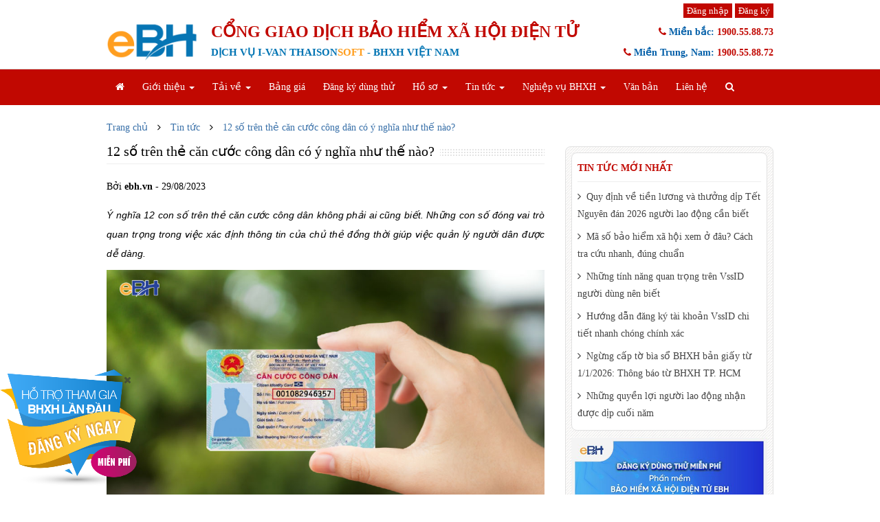

--- FILE ---
content_type: text/html; charset=utf-8
request_url: https://ebh.vn/tin-tuc/y-nghia-12-con-so-tren-the-can-cuoc-cong-dan-gan-chip
body_size: 15126
content:
<!DOCTYPE html>
<html lang="vi">
<head>
    <!-- Google Tag Manager -->
    <script>
        (function (w, d, s, l, i) {
            w[l] = w[l] || []; w[l].push({
                'gtm.start':
                new Date().getTime(), event: 'gtm.js'
            }); var f = d.getElementsByTagName(s)[0],
            j = d.createElement(s), dl = l != 'dataLayer' ? '&l=' + l : ''; j.async = true; j.src =
            'https://www.googletagmanager.com/gtm.js?id=' + i + dl; f.parentNode.insertBefore(j, f);
        })(window, document, 'script', 'dataLayer', 'GTM-THG7P8G');</script>
    <!-- End Google Tag Manager -->
    <meta charset="utf-8" />
    <meta name="viewport" content="width=device-width, initial-scale=1.0">
    <title>12 số trên thẻ căn cước công dân có ý nghĩa như thế nào?</title>
    <meta name="description" content="Trên mỗi thẻ căn cước công dân gắn chíp mới sẽ có 1 dãy số gồm 12 chữ số sử dụng để tra cứu thông tin và giúp quản lý thông tin chủ thẻ cccd mới." />
    <link href="/Content/css?v=t7v2AUAee7ZiYZLpgwQoCnpFOFQUD_fQNT_-wZiLgBE1" rel="stylesheet"/>

    <link href="/Content/Validator?v=iAW3mic4RW3sEtv9lBSjqmsRIEH7OXEcKfjYdw0NedQ1" rel="stylesheet"/>

    <link href="/Content/bootstrap-datetimepicker.min.css" rel="stylesheet" />
    <link rel="shortcut icon" type="image/x-icon" href="/Content/images/favicon(1).ico">
    <link href="/Content/font-awesome.css" rel="stylesheet" />
	<meta name="viewport" content="width=device-width, initial-scale=1.0">
    
    
    <meta property="og:url" content="/bao-hiem-that-nghiep/y-nghia-12-con-so-tren-the-can-cuoc-cong-dan-gan-chip?Length=56" />
    <meta property="og:title" content="12 số tr&#234;n thẻ căn cước c&#244;ng d&#226;n c&#243; &#253; nghĩa như thế n&#224;o?" />
    <meta property="og:description" />
    <meta property="og:image" content="https://ebh.vn/Content/images/Y-nghia-12-con-so-tren-the-can-cuoc-cong-dan-gan-chip7589.jpg" />

    
    <style type="text/css">
        a {
            text-decoration: none;
        }

            a:hover {
                text-decoration: underline;
                color: red;
            }
    </style>
</head>
<body>
    <noscript>
        <iframe src="https://www.googletagmanager.com/ns.html?id=GTM-THG7P8G"
                height="0" width="0" style="display:none;visibility:hidden"></iframe>
    </noscript>
    <header>
        <div class="header-top">
            <div class="container">
                <div class="cus-info">
<a class='btn btn-default btn-sm' href='/dang-nhap'>Đăng nhập</a> <a class='btn btn-default btn-sm' href='/dang-ky'>Đăng ký</a>
                </div>
            </div>
        </div>
        <div class="container">
            <div class="row">
                <div class="col-md-2 col-sm-3">
                    <div class="logo">
                        <a href="/"><img alt="Phần mềm kê khai bảo hiểm xã hội eBH" src="/Content/images/logo-ebh.png" /></a>
                    </div>
                </div>
                <div class="col-md-10 col-sm-5 top-banner">
                    <h1 class="color-red">CỔNG GIAO DỊCH BẢO HIỂM XÃ HỘI ĐIỆN TỬ</h1>
                    <h2 class="color-blue">Dịch vụ I-VAN THAISON<span class="soft">SOFT</span> - BHXH Việt Nam</h2>
                </div>
            </div>
            <div class="list">
                <div class="phone">
                    <i class="fa fa-phone red"></i> Miền bắc: <span class="red">1900.55.88.73</span> <br /> <i class="fa fa-phone red"></i> Miền Trung, Nam: <span class="red">1900.55.88.72</span>
                </div>
            </div>
        </div>
    </header>
    <div class="navbar bs-docs-nav" id="main-nav" role="banner">
        <div class="container">
            <div class="navbar-header">
                <button class="navbar-toggle" type="button" data-toggle="collapse" data-target=".bs-navbar-collapse">
                    <span class="sr-only">Toggle navigation</span>
                    <span class="icon-bar"></span>
                    <span class="icon-bar"></span>
                    <span class="icon-bar"></span>
                </button>
            </div>
            <nav class="collapse navbar-collapse bs-navbar-collapse" role="navigation">
                <ul class="nav navbar-nav">
                    <li>
                        <a href="/"><i class="fa fa-home"></i></a>
                    </li>
                    <li class="dropdown">
                        <a data-toggle="dropdown" class="dropdown-toggle" >Giới thiệu <b class="caret"></b></a>
                        <ul class="dropdown-menu">
                            <li><a href="/gioi-thieu">Giới thiệu</a></li>
                            <li><a href="/cong-ty-phat-trien-cong-nghe-thai-son">Công ty Thái Sơn</a></li>

                            <li><a href="/khach-hang-tieu-bieu">Khách hàng tiêu biểu</a></li>
                        </ul>
                    </li>
                    <li>

                        <a data-toggle="dropdown" class="dropdown-toggle" >Tải về <b class="caret"></b></a>
                        <ul class="dropdown-menu">
                            <li><a href="/tai-ve">Tải phần mềm</a></li>
                            <li><a href="/tai-lieu">Tài liệu</a></li>
                            <li><a href="/video">Video</a></li>
                            <li><a href="/cau-hoi-thuong-gap">Hỏi đáp</a></li>
                        </ul>
                    </li>
                    <li>
                        <a href="/bang-gia">Bảng giá</a>
                    </li>
                    <li>
                        <a href="/dang-ky-dung-thu">Đăng ký dùng thử</a>
                    </li>
                            <li class="dropdown">
                                <a data-toggle="dropdown" class="dropdown-toggle" >Hồ sơ <b class="caret"></b></a>
                                <ul class="dropdown-menu">
                                            <li><a href="/tra-cuu-ho-so">Tra cứu hồ hơ</a></li>
                                            <li><a href="/danh-sach-thong-bao">Thông báo từ cơ quan BHXH</a></li>

                                </ul>
                            </li>


                    <li class="dropdown">
                        <a data-toggle="dropdown" class="dropdown-toggle" >Tin tức <b class="caret"></b></a>
                        <ul class="dropdown-menu">
                            <li><a href="/tin-tuc">Tin tức & sự kiện</a></li>
                            <li><a href="/bao-hiem-xa-hoi-dien-tu">Tin tức BHXH điện tử</a></li>
                        </ul>
                    </li>
                    <li class="dropdown">
                        <a data-toggle="dropdown" class="dropdown-toggle">Nghiệp vụ BHXH <b class="caret"></b></a>
                        <ul class="dropdown-menu">
                            <li><a href="/nghiep-vu-tong-hop">Nghiệp vụ tổng hợp</a></li>
                            <li><a href="/bao-hiem-that-nghiep">Bảo hiểm thất nghiệp</a></li>
                            <li><a href="/bao-hiem-y-te">Bảo hiểm y tế</a></li>
                            <li><a href="/nghiep-vu-phan-mem">Nghiệp vụ phần mềm</a></li>
                        </ul>
                    </li>
                    <li><a href="/van-ban-phap-quy">Văn bản</a></li>
                    <li>
                        <a href="/lien-he">Liên hệ</a>
                    </li>
                    <li class="li-timkiem">
                        <a href="javascript:void(0);" id="btnShoSearch"><i class="fa fa-search"></i></a>
                        <div class="pnSearch">
                            <form action="/TimKiem">
                                <label for="timkiem" class="lb-timkiem"></label>
                                <input type="txtSearch" placeholder="Tìm kiếm" name="key" id="timkiem" />
                                <button type="submit" aria-hidden="true"></button>
                            </form>
                        </div>
                    </li>
                </ul>
            </nav>
        </div>
    </div>
    


<div class="content">
    <div class="container">
        <div class="row">
            <div class="col-md-12">
                <!-- Breadcrum -->
                <div class="content-beccrum">
                    <div class="row">
                        <div class="col-md-12">
                            <a class="breccrum-link" href="/">Trang chủ</a>
                            <i class="fa fa-angle-right" id="breadcrum-icon"></i> 
                            <a class="breccrum-link" href="/tin-tuc">Tin tức</a>
							<i class="fa fa-angle-right" id="breadcrum-icon"></i>
							<a class="breccrum-link" href="/tin-tuc/y-nghia-12-con-so-tren-the-can-cuoc-cong-dan-gan-chip">12 số tr&#234;n thẻ căn cước c&#244;ng d&#226;n c&#243; &#253; nghĩa như thế n&#224;o?</a>
                        </div>
                    </div>                   
                </div>

                <!-- Blog-->
                <div class="blog">
                    <div class="row">
                        <div class="col-md-12">
                            <div class="row">
                                <div class="col-md-8 col-sm-8">
                                    <div class="hero">
                                        <h1><span>12 số tr&#234;n thẻ căn cước c&#244;ng d&#226;n c&#243; &#253; nghĩa như thế n&#224;o?</span></h1>
                                    </div>
                                    <div class="row" style="vertical-align:central">                                     
                                        <div class="col-xs-12" style="height: 40px;">
                                            <span>Bởi <b>ebh.vn</b></span> 
                                                <span>- 29/08/2023</span>
                                        </div>                                     
                                    </div>

                                    <div class="text-justify"><p style="text-align:justify"><span style="font-family:arial,helvetica,sans-serif"><span style="font-size:14px"><em>&Yacute; nghĩa 12 con số tr&ecirc;n thẻ căn cước c&ocirc;ng d&acirc;n kh&ocirc;ng phải ai cũng biết. Những con số đ&oacute;ng vai tr&ograve; quan trọng trong việc x&aacute;c định th&ocirc;ng tin của chủ thẻ đồng thời gi&uacute;p việc quản l&yacute; người d&acirc;n được dễ d&agrave;ng.</em></span></span></p>

<p style="text-align:center"><img alt="Ý nghĩa 12 con số trên thẻ căn cước công dân gắn chip." src="/Content/Clients/ma-so-the-cccd-gan-chip-2.jpg" style="height:410px; width:650px" /></p>

<p style="text-align:center"><span style="font-family:arial,helvetica,sans-serif"><span style="font-size:14px"><em>&Yacute; nghĩa số căn cước c&ocirc;ng d&acirc;n&nbsp;mới tr&ecirc;n&nbsp;gắn chip điện tử</em></span></span></p>

<h2 style="text-align:justify"><span style="font-size:16px"><span style="font-family:arial,helvetica,sans-serif"><strong>1. Thẻ căn cước c&ocirc;ng d&acirc;n c&oacute; từ khi n&agrave;o?</strong></span></span></h2>

<p style="text-align:justify"><span style="font-family:arial,helvetica,sans-serif"><span style="font-size:14px">Trước năm 2016 người d&acirc;n Việt Nam sử dụng <strong><a href="https://vi.wikipedia.org/wiki/Ch%E1%BB%A9ng_minh_nh%C3%A2n_d%C3%A2n" rel="nofollow" target="_blank">chứng minh nh&acirc;n d&acirc;n</a></strong> (CMND), tuy nhi&ecirc;n từ năm 2016 ch&uacute;ng ta đ&atilde; bắt đầu thay thế CMND bằng thẻ căn cước c&ocirc;ng d&acirc;n (CCCD) m&atilde; vạch.</span></span></p>

<p style="text-align:justify"><span style="font-family:arial,helvetica,sans-serif"><span style="font-size:14px">Trong qu&aacute; tr&igrave;nh ph&aacute;t triển của khoa học c&ocirc;ng nghệ để đảm bảo cho việc quản l&yacute; d&acirc;n số được thuận lợi&nbsp;v&agrave; c&ugrave;ng với c&aacute;c ch&iacute;nh s&aacute;ch về việc đơn giản h&oacute;a thủ tục h&agrave;nh ch&iacute;nh của Ch&iacute;nh phủ, bắt đầu&nbsp;<a href="https://ebh.vn/tin-tuc/cap-the-can-cuoc-gan-chip">Từ 1/1/2021 ch&iacute;nh thức cấp thẻ căn cước gắn chip</a>&nbsp;để thay thế cho thẻ căn cước c&ocirc;ng d&acirc;n c&oacute;&nbsp;m&atilde; vạch&nbsp;tr&ecirc;n phạm vi to&agrave;n quốc. </span></span></p>

<p style="text-align:justify"><span style="font-family:arial,helvetica,sans-serif"><span style="font-size:14px">Theo đ&oacute;, thẻ CCCD gắn chip được cấp mới sẽ vẫn giữ nguy&ecirc;n d&atilde;y m&atilde; số định danh của c&ocirc;ng d&acirc;n. </span></span><span style="font-family:arial,helvetica,sans-serif"><span style="font-size:14px">Thẻ căn cước điện tử được gắn th&ecirc;m chip để c&oacute; thể t&iacute;ch hợp được nhiều th&ocirc;ng tin c&aacute; nh&acirc;n như thẻ BHYT, giấy ph&eacute;p l&aacute;i xe...</span></span></p>

<p style="text-align:justify"><span style="font-family:arial,helvetica,sans-serif"><span style="font-size:14px">Tr&ecirc;n mỗi thẻ CCCD sẽ c&oacute; 1 d&atilde;y số gồm 12 chữ số sử dụng để tra cứu th&ocirc;ng tin v&agrave; gi&uacute;p quản l&yacute; th&ocirc;ng tin chủ thẻ. 12 số tr&ecirc;n <strong><a href="https://ebh.vn/tin-tuc/5-dieu-ve-the-can-cuoc-cong-dan-gan-chip">thẻ CCCD gắn chip</a></strong> c&oacute; những &yacute; nghĩa đặc biệt m&agrave; kh&ocirc;ng phải ai cũng biết.</span></span></p>

<h2 style="text-align:justify"><span style="font-size:16px"><span style="font-family:arial,helvetica,sans-serif"><strong>2. &Yacute; nghĩa của 12 chữ&nbsp;số tr&ecirc;n thẻ căn cước c&ocirc;ng d&acirc;n</strong></span></span></h2>

<p style="text-align:justify"><span style="font-family:arial,helvetica,sans-serif"><span style="font-size:14px">Theo Điều 13 của Nghị định 137/2015/NĐ-CP, d&atilde;y số n&agrave;y gồm 12 số l&agrave; số thẻ CCCD hay ch&iacute;nh số định danh c&aacute; nh&acirc;n. 12 chữ số n&agrave;y l&agrave; c&aacute;c số tự nhi&ecirc;n ngẫu nhi&ecirc;n từ 0 - 9. D&atilde;y số n&agrave;y c&oacute; cấu tr&uacute;c gồm 06 số đầu l&agrave; m&atilde; thế kỷ sinh, m&atilde; giới t&iacute;nh, m&atilde; năm sinh của c&ocirc;ng d&acirc;n, m&atilde; tỉnh, th&agrave;nh phố trực thuộc trung ương hoặc m&atilde; quốc gia nơi c&ocirc;ng d&acirc;n đăng k&yacute; khai sinh v&agrave; 06 số l&agrave; khoảng số ngẫu nhi&ecirc;n.</span></span></p>

<p style="text-align:justify"><span style="font-family:arial,helvetica,sans-serif"><span style="font-size:14px">Theo quy định tại Điều 7, Th&ocirc;ng tư 07/2016/TT-BCA hướng dẫn về &yacute; nghĩa số cccd mới&nbsp;như sau:</span></span></p>

<p style="text-align:center"><img alt="12 con số trên thẻ căn cước công dân gắn chip chính là mã định danh cá nhân." src="/Content/Clients/ma-so-the-cccd-gan-chip-1.jpg" style="height:411px; width:650px" /></p>

<p style="text-align:center"><span style="font-family:arial,helvetica,sans-serif"><span style="font-size:14px"><em>12 con số tr&ecirc;n thẻ căn cước c&ocirc;ng d&acirc;n gắn chip ch&iacute;nh l&agrave; m&atilde; định danh c&aacute; nh&acirc;n</em></span></span></p>

<p style="text-align:justify"><span style="font-family:arial,helvetica,sans-serif"><span style="font-size:14px"><u>03 chữ số đầu ti&ecirc;n</u>: l&agrave; m&atilde; tỉnh, th&agrave;nh phố trực thuộc trung ương hoặc m&atilde; quốc gia nơi c&ocirc;ng d&acirc;n đăng k&yacute; khai sinh. M&atilde; tỉnh, th&agrave;nh phố trực thuộc trung ương nơi c&ocirc;ng d&acirc;n khai sinh c&oacute; c&aacute;c m&atilde; từ 001 đến 0096 tương ứng với 63 tỉnh, th&agrave;nh phố trong cả nước.</span></span></p>

<p style="text-align:justify"><span style="font-family:arial,helvetica,sans-serif"><span style="font-size:14px">Hiện nay, m&atilde; tỉnh, th&agrave;nh phố trực thuộc Trung ương tr&ecirc;n thẻ CCCD được quy định tại Phụ lục 1 ban h&agrave;nh k&egrave;m theo Th&ocirc;ng tư số 07/2016/TT-BCA ng&agrave;y 01/02/2016 của Bộ C&ocirc;ng an. &nbsp;</span></span></p>

<p style="text-align:justify"><span style="font-family:arial,helvetica,sans-serif"><span style="font-size:14px">V&iacute; dụ: C&ocirc;ng d&acirc;n khai sinh ở H&agrave; Nội c&oacute; m&atilde; 001, Hải Ph&ograve;ng c&oacute; m&atilde; 031, Đ&agrave; Nẵng c&oacute; m&atilde; 048, TP. Hồ Ch&iacute; Minh c&oacute; m&atilde; 079&hellip;</span></span></p>

<p style="text-align:justify"><span style="font-family:arial,helvetica,sans-serif"><span style="font-size:14px"><u>01 chữ số tiếp theo</u>: l&agrave; m&atilde; thế kỷ v&agrave; m&atilde; giới t&iacute;nh của c&ocirc;ng d&acirc;n. Quy ước c&aacute;c m&atilde; như sau:</span></span></p>

<p style="text-align:justify;"><span style="font-family:arial,helvetica,sans-serif"><span style="font-size:14px">- Thế kỷ 20 (từ năm 1900 đến hết năm 1999): Nam 0, nữ 1</span></span></p>

<p style="text-align:justify;"><span style="font-family:arial,helvetica,sans-serif"><span style="font-size:14px">- Thế kỷ 21 (từ năm 2000 đến hết năm 2099): Nam 2, nữ 3</span></span></p>

<p style="text-align:justify;"><span style="font-family:arial,helvetica,sans-serif"><span style="font-size:14px">- Thế kỷ 22 (từ năm 2100 đến hết năm 2199): Nam 4, nữ 5</span></span></p>

<p style="text-align:justify;"><span style="font-family:arial,helvetica,sans-serif"><span style="font-size:14px">- Thế kỷ 23 (từ năm 2200 đến hết năm 2299): Nam 6, nữ 7</span></span></p>

<p style="text-align:justify;"><span style="font-family:arial,helvetica,sans-serif"><span style="font-size:14px">- Thế kỷ 24 (từ năm 2300 đến hết năm 2399): Nam 8, nữ 9</span></span></p>

<p style="text-align:justify"><span style="font-family:arial,helvetica,sans-serif"><span style="font-size:14px"><u>02 chữ số tiếp theo</u>:&nbsp;l&agrave; m&atilde; năm sinh của c&ocirc;ng d&acirc;n.</span></span></p>

<p style="text-align:justify"><span style="font-family:arial,helvetica,sans-serif"><span style="font-size:14px">V&iacute; dụ: C&ocirc;ng d&acirc;n sinh năm 1963 th&igrave; c&oacute; 2 m&atilde; n&agrave;y l&agrave; 63; c&ocirc;ng d&acirc;n sinh năm 2002 th&igrave; c&oacute; 2 m&atilde; n&agrave;y l&agrave; 02.</span></span></p>

<p style="text-align:justify"><span style="font-family:arial,helvetica,sans-serif"><span style="font-size:14px"><u>06 chữ số cuối</u>:<em>&nbsp;</em></span></span><span style="font-family:arial,helvetica,sans-serif"><span style="font-size:14px">l&agrave; khoảng số ngẫu nhi&ecirc;n, m&atilde; n&agrave;y sẽ ph&acirc;n biệt những c&ocirc;ng d&acirc;n c&oacute; thế kỷ sinh, m&atilde; giới t&iacute;nh, m&atilde; năm sinh v&agrave; họ c&ugrave;ng sống ở một tỉnh, th&agrave;nh phố n&agrave;o đ&oacute;.</span></span></p>

<h3 style="text-align:justify"><em><span style="font-family:arial,helvetica,sans-serif"><span style="font-size:14px"><strong>2.1 V&iacute; dụ về số căn cước c&ocirc;ng d&acirc;n gắn ch&iacute;p mới</strong></span></span></em></h3>

<p style="text-align:justify"><span style="font-family:arial,helvetica,sans-serif"><span style="font-size:14px">V&iacute; dụ&nbsp;số căn cước của một&nbsp;c&ocirc;ng d&acirc;n l&agrave;: 037153000257 th&igrave; trong đ&oacute;:</span></span></p>

<p style="text-align:justify;"><span style="font-family:arial,helvetica,sans-serif"><span style="font-size:14px">- Số 037 l&agrave; m&atilde; tỉnh Ninh B&igrave;nh</span></span></p>

<p style="text-align:justify;"><span style="font-family:arial,helvetica,sans-serif"><span style="font-size:14px">- Số 1 thể hiện giới t&iacute;nh Nữ, sinh tại thế kỷ 20</span></span></p>

<p style="text-align:justify;"><span style="font-family:arial,helvetica,sans-serif"><span style="font-size:14px">- Số 53 thể hiện c&ocirc;ng d&acirc;n sinh năm 1953 (thuộc thế kỷ 20)</span></span></p>

<p style="text-align:justify;"><span style="font-family:arial,helvetica,sans-serif"><span style="font-size:14px">- Số 000257 l&agrave; d&atilde;y số ngẫu nhi&ecirc;n.</span></span></p>

<p><span style="font-size:14px"><span style="font-family:arial,helvetica,sans-serif">Nếu số căn cước c&ocirc;ng d&acirc;n l&agrave; 036093002023&nbsp;th&igrave;:</span></span></p>

<p><span style="font-size:14px"><span style="font-family:arial,helvetica,sans-serif">- 036 l&agrave; m&atilde; tỉnh Nam Định</span></span></p>

<p><span style="font-size:14px"><span style="font-family:arial,helvetica,sans-serif">- 0 l&agrave; giới t&iacute;nh Nam thế kỷ 20</span></span></p>

<p><span style="font-size:14px"><span style="font-family:arial,helvetica,sans-serif">- 93 l&agrave; năm sinh của c&ocirc;ng d&acirc;n trong thế kỷ 20 tương ứng với&nbsp;năm sinh 1993</span></span></p>

<p><span style="font-size:14px"><span style="font-family:arial,helvetica,sans-serif">- 002023 l&agrave; d&atilde;y số ngẫu nhi&ecirc;n</span></span></p>

<p style="text-align:justify"><span style="font-family:arial,helvetica,sans-serif"><span style="font-size:14px">Như vậy, th&ocirc;ng qua việc hiểu &yacute; nghĩa 12 con số tr&ecirc;n thẻ căn cước c&ocirc;ng d&acirc;n gắn chip, người tra cứu c&oacute; thể tra cứu được những th&ocirc;ng tin cơ bản về chủ thẻ căn cước. Việc t&iacute;ch hợp chip tr&ecirc;n thẻ căn cước sẽ gi&uacute;p tra cứu th&ocirc;ng tin nhanh hơn. Chỉ cần thẻ được qu&eacute;t qua c&aacute;c thiết bị định danh c&aacute;c th&ocirc;ng tin về chủ&nbsp;thẻ&nbsp;sẽ hiện ra. Đ&acirc;y cũng l&agrave; một trong những cải tiến đặc biệt gi&uacute;p ch&uacute;ng ta c&oacute; thể quản l&yacute; c&aacute;c th&ocirc;ng tin của người d&acirc;n dễ d&agrave;ng hơn rất nhiều.</span></span></p>

<p style="text-align:justify"><span style="font-size:14px"><span style="font-family:arial,helvetica,sans-serif"><strong><a href="https://ebh.vn">Bảo hiểm x&atilde; hội điện tử</a></strong> eBH&nbsp;hy vọng đ&atilde; c&oacute; thể&nbsp;giải đ&aacute;p được những thắc mắc&nbsp;của bạn về &yacute; nghĩa của 12 chữ số định danh tr&ecirc;n thẻ căn cước c&ocirc;ng d&acirc;n.</span></span></p>

<p style="text-align: right;"><strong><span style="font-size:14px"><span style="font-family:arial,helvetica,sans-serif"><em>Thu Hương - EBH</em></span></span></strong></p>
</div>
                                </div>
                                <div class="col-md-4 col-sm-4">
                                    <div class="sidebar mb10">
                                        


<div id="newnav" class="widget">
    <h4 class="m2">TIN TỨC MỚI NHẤT</h4>
    <ul>
                <li><a href="/tin-tuc/luong-thuong-dip-tet-nguyen-dan" title="Quy định về tiền lương v&#224; thưởng dịp Tết Nguy&#234;n đ&#225;n 2026 người lao động cần biết"><i class="fa fa-angle-right"></i> Quy định về tiền lương v&#224; thưởng dịp Tết Nguy&#234;n đ&#225;n 2026 người lao động cần biết</a></li>
                <li><a href="/tin-tuc/su-thay-doi-moi-trong-ma-so-bao-hiem-xa-hoi" title="M&#227; số bảo hiểm x&#227; hội xem ở đ&#226;u? C&#225;ch tra cứu nhanh, đ&#250;ng chuẩn"><i class="fa fa-angle-right"></i> M&#227; số bảo hiểm x&#227; hội xem ở đ&#226;u? C&#225;ch tra cứu nhanh, đ&#250;ng chuẩn</a></li>
                <li><a href="/tin-tuc/tinh-nang-quan-trong-tren-vssid" title="Những t&#237;nh năng quan trọng tr&#234;n VssID người d&#249;ng n&#234;n biết"><i class="fa fa-angle-right"></i> Những t&#237;nh năng quan trọng tr&#234;n VssID người d&#249;ng n&#234;n biết</a></li>
                <li><a href="/tin-tuc/dang-ky-tai-khoan-vssid" title="Hướng dẫn đăng k&#253; t&#224;i khoản VssID chi tiết nhanh ch&#243;ng ch&#237;nh x&#225;c"><i class="fa fa-angle-right"></i> Hướng dẫn đăng k&#253; t&#224;i khoản VssID chi tiết nhanh ch&#243;ng ch&#237;nh x&#225;c</a></li>
                <li><a href="/tin-tuc/ngung-cap-to-bia-so-bhxh" title="Ngừng cấp tờ b&#236;a sổ BHXH bản giấy từ 1/1/2026: Th&#244;ng b&#225;o từ BHXH TP. HCM"><i class="fa fa-angle-right"></i> Ngừng cấp tờ b&#236;a sổ BHXH bản giấy từ 1/1/2026: Th&#244;ng b&#225;o từ BHXH TP. HCM</a></li>
                <li><a href="/tin-tuc/quyen-loi-nguoi-lao-dong-nhan-duoc-dip-cuoi-nam" title="Những quyền lợi người lao động nhận được dịp cuối năm"><i class="fa fa-angle-right"></i> Những quyền lợi người lao động nhận được dịp cuối năm</a></li>

    </ul>
</div>
                                        <div class="mb10"><a href="https://ebh.vn/dang-ky-dung-thu" title="Đăng ký dùng thử phần mềm EBH"><img class="img-responsive" alt="Đăng ký dùng thử phần mềm EBH" src="/Content/images/dang-ky-dung-thu-phanmemebh-sidebar.jpg" /></a></div>
                                        
                                        



<div class="widget">
    <a href="/gioi-thieu"><h4 class="m2">PHẦN MỀM BHXH ĐIỆN TỬ EBH</h4></a>
    <p class="text-justify">Phần mềm kê khai BHXH điện tử eBH là công cụ giúp người sử dụng lao động thực hiện giao dịch hồ sơ BHXH điện tử với cơ quan BHXH Việt Nam thông qua nhà cung cấp dịch vụ giá trị gia tăng I-VAN Thái Sơn. eBH hỗ trợ doanh nghiệp thực hiện đầy đủ các nghiệp vụ kê khai BHXH theo đúng quy trình của cơ quan quản lý BHXH.</p>
</div>
                                    </div>
                                    <!--<div class="mb10"><a rel="nofollow" href="https://zalo.me/g/bbrypm170" target="_blank" title="Zalo hỗ trợ phần mềm ebh"><img class="img-responsive" alt="Zalo hỗ trợ phần mềm ebh" src="~/Content/images/cong-dong-ho-tro-phanmemebh.png" /></a></div>-->
                                    



<div class="mb10"><a rel="nofollow" href="https://einvoice.vn" target="_blank" title="Phần mềm hóa đơn điện tử"><img class="img-responsive" alt="Hóa đơn điện tử" src="/Content/images/1einvoice.png" /></a></div>
<div class="mb10"><a rel="nofollow" href="https://icontract.com.vn/" target="_blank" title="Phần mềm hợp đồng điện tử iContract"><img class="img-responsive" alt="Phần mềm hợp đồng điện tử iContract" src="/Content/images/2icontract.png" /></a></div>
<div class="mb10"><a rel="nofollow" class="mb10" href="https://eca.com.vn" target="_blank" title="Dịch vụ chữ ký số ECA"><img class="img-responsive" alt="Dịch vụ chữ ký số ECA" src="/Content/images/3eca.png" /></a></div>
<div class="mb10"><a rel="nofollow" href="https://etax.net.vn" target="_blank" title="Phần mềm kê khai thuế điện tử"><img class="img-responsive" alt="Thuế điện tử" src="/Content/images/4etax.png" /></a></div>
<div class="mb10"><a rel="nofollow" href="https://ecus.vn" target="_blank" title="Phần mềm kê khai hải quan điện tử"><img class="img-responsive" alt="Phần mềm hải quan điện tử" src="/Content/images/5ecus.png" /></a></div>
<div class="mb10"><a rel="nofollow" href="https://truepos.vn" target="_blank" title="Phần mềm quản lý bán hàng Truepos"><img class="img-responsive" alt="Phần mềm quản lý bán hàng Truepos" src="/Content/images/truepos.png" /></a></div>

                                 </div>
                            </div>
                        </div>
                    </div>
                </div>
                <!-- Service ends -->
                



            </div>
        </div>
    </div>
</div>
    <div class="bhxh-first">
        <a href="/dang-ky-cap-ma-bhxh" title="Đăng ký cấp mã bảo hiểm xã hội lần đầu">
            <img src="/Content/images/BHXH-lan-dau.png" alt="Đăng ký cấp mã bảo hiểm xã hội lần đầu" />
        </a>
        <i class="fa fa-times btnclose" aria-hidden="true"></i>
    </div>


    <!--====================== Footer=================-->
    <footer>
        <div id="footer-start">
            <div class="container">
                <div class="row footer-top">
                    <div class="col-xs-11 col-md-4">
                        <h4>BẢO HIỂM XÃ HỘI ĐIỆN TỬ EBH</h4>
                        
                        <ul>
                            <li><span style="font-weight:bold; font-size: 14px;">Trụ sở chính: </span></li>
                            <li></li>
                            <li><i class="fa fa-caret-right"></i> <span>Địa chỉ: Số 11, Phố Đặng Thùy Trâm, Phường Nghĩa Đô, Thành Phố Hà Nội</span> </li>
                            <li><i class="fa fa-caret-right"></i> <span>Điện thoại: 024.3754.5222</span></li>
                            <li><i class="fa fa-caret-right"></i> <span>Fax: 024.3754.5223</span></li>
                            <li><i class="fa fa-caret-right"></i> <span>Di động: 091.2888.672</span></li>
                            <li><i class="fa fa-caret-right"></i> <span>Hotline: 1900.558873</span></li>
                        </ul>
                        

                    </div>

                    <div class="col-xs-12 col-md-4">
                        <h4>SẢN PHẨM KHÁC</h4>
                        <ul>
                            <li><a rel="nofollow" href="https://ecus.vn"><i class="fa fa-caret-right"></i><span>Phần mềm hải quan điện tử ECUS</span></a></li>
                            <li><a rel="nofollow" href="https://einvoice.vn/"><i class="fa fa-caret-right"></i><span>Phần mềm hóa đơn điện tử E-invoice</span></a></li>
                            <li><a rel="nofollow" href="https://einvoice.vn/getinvoice"><i class="fa fa-caret-right"></i><span>Phần mềm quản lý hóa đơn đầu vào GETinvoice</span></a></li>
							<li><a rel="nofollow" href="https://truepos.vn"><i class="fa fa-caret-right"></i><span>Phần mềm quản lý bán hàng Truepos</span></a></li>
                            <li><a rel="nofollow" href="https://www.etax.net.vn/"><i class="fa fa-caret-right"></i><span>Phần mềm thuế điện tử ETAX</span></a></li>
                            <li><a rel="nofollow" href="https://cloudoffice.com.vn/"><i class="fa fa-caret-right"></i><span>Phần mềm văn phòng điện tử CloudOffice</span></a></li>

                            <li><a rel="nofollow" href="https://icontract.com.vn/"><i class="fa fa-caret-right"></i><span>Phần mềm hợp đồng điện tử iContract</span></a></li>
                            <li><a rel="nofollow" href="https://eca.com.vn/"><i class="fa fa-caret-right"></i><span>Dịch vụ chữ ký số công cộng ECA</span></a></li>
                            <li><a rel="nofollow" href="https://ecn.net.vn"><i class="fa fa-caret-right"></i><span>Chứng từ khấu trừ thuế thu nhập cá nhân điện tử ECN</span></a></li>
                        </ul>
                    </div>

                    <div class="col-xs-12 col-md-4">
                        <iframe src="https://www.google.com/maps/embed?pb=!1m14!1m8!1m3!1d14894.72783985229!2d105.78442!3d21.0454079!3m2!1i1024!2i768!4f13.1!3m3!1m2!1s0x0%3A0x68b2ff16975751b1!2zUGjhuqduIG3hu4FtIGvDqiBraGFpIEJIWEggZUJIIFRow6FpIFPGoW4!5e0!3m2!1svi!2s!4v1564364054438!5m2!1svi!2s" height="258" frameborder="0" style="border:0" allowfullscreen></iframe>
                    </div>
                </div>
                <div class="row footer-bottom">
                   
                    <div class="col-xs-12 col-sm-6 col-md-4">
                        <h4> Chi nhánh Đồng Nai</h4>
                        <p>
                            <i class="fa fa-map-marker" aria-hidden="false"></i>
                            <span>595, Đường Đồng Khởi, Khu phố 8, Phường Tân Triều, tỉnh Đồng Nai</span>
                        </p>
                        <p>
                            <i class="fa fa-phone" aria-hidden="false"></i>
                            <span> 025.1887.1868</span>
                        </p>
                    </div>
                    <div class="col-xs-12 col-sm-6 col-md-4">
                        <h4> Chi nhánh Đà Nẵng</h4>
                        <p>
                            <i class="fa fa-map-marker" aria-hidden="false"></i>
                            <span>Tầng 4, Tòa nhà EVNGENCO 2, Số 143, đường Xô Viết Nghệ Tĩnh, Phường Cẩm Lệ, TP Đà Nẵng</span>
                        </p>
                        <p>
                            <i class="fa fa-phone" aria-hidden="false"></i>
                            <span>023.6386.8363</span>
                        </p>
                    </div>
                    <div class="col-xs-12 col-sm-6 col-md-4">
                        <h4> Chi nhánh TP.HCM</h4>
                        <p>
                            <i class="fa fa-map-marker" aria-hidden="false"></i>
                            <span> 33A, Đường Cửu Long, Phường Tân Sơn Hòa, Thành phố Hồ Chí Minh </span>
                        </p>
						<p>
                            <i class="fa fa-map-marker" aria-hidden="false"></i>
                            <span> 16 Đường Cửu Long, phường Tân Sơn Hòa, Thành phố Hồ Chí Minh </span>
                        </p>
                        <p>
                            <i class="fa fa-phone" aria-hidden="false"></i>
                            <span>028.3547.0355</span>
                        </p>
						<p>
                            <i class="fa fa-map-marker" aria-hidden="false"></i>
                            <span>B4-08, Tòa nhà BICONSI số 215A, Đường Yersin, Phường Thủ Dầu Một, TP. Hồ Chí Minh</span>
                        </p>
                        <p>
                            <i class="fa fa-phone" aria-hidden="false"></i>
                            <span>027.4384.8886</span>
                        </p>
                    </div>
                </div>
            </div>
        </div>
    </footer>
    <div id="footer-end">
        <div class="container">
            <div class="row">
                <div class="col-xs-12 col-md-8 copyright">
                    
                    <p>
                        &copy; Bản quyền thuộc về TSD CO.,LTD All rights reserved.
                    </p>
                </div>
                <div class="col-xs-12 col-md-4">
                    <ul class="list_link">
                        <li>
                            <a rel="nofollow" href="https://www.facebook.com/ebh.vn">
                                <img src="/Content/images/facebook.png" width="16" height="16" alt="Facebook" />
                            </a>
                        </li>
                        <li>
                            <a rel="nofollow" href="https://zalo.me/2131242252535511321">
                                <img src="/Content/images/zalo.png" width="16" height="16" alt="Zalo" />
                            </a>
                        </li>
                        <li>
                            <a rel="nofollow" href="https://www.youtube.com/channel/UCmLBBVOudLYBTvuJp-w9Ohg">
                                <img src="/Content/images/youtube.png" width="16" height="16" alt="Youtube" />
                            </a>
                        </li>
                        <li>
                            <a rel="nofollow" href="https://x.com/phanmemebh">
                                <img src="/Content/images/mxh-x-png.png" width="16" height="16" alt="X" />
                            </a>
                        </li>
                        <li>
                            <a rel="nofollow" href="https://www.pinterest.com/phanmemebh/">
                                <img src="/Content/images/pinterest.png" width="16" height="16" alt="Pinterest" />
                            </a>
                        </li>
						<li>						
                            <a rel="nofollow" href="https://www.tiktok.com/&#64;bhxhdientu_ebh">
                                <img src="/Content/images/tiktok.png" width="16" height="16" alt="Tiktok" />
                            </a>                       
						</li>
						
                    </ul>
                   
                </div>
            </div>
        </div>
    </div>

    <!-- Google Code for Remarketing Tag -->
    <script type="text/javascript">
        var google_conversion_id = 1002015043;
        var google_custom_params = window.google_tag_params;
        var google_remarketing_only = true;
    </script>
    <script type="text/javascript" src="//www.googleadservices.com/pagead/conversion.js">
    </script>
    <noscript>
        <div style="display:inline;">
            <img height="0" width="0" style="border-style:none;" alt="" src="//googleads.g.doubleclick.net/pagead/viewthroughconversion/1002015043/?value=0&amp;guid=ON&amp;script=0" />
        </div>
    </noscript>
    <!-- Google Code for EBH Conversion Conversion Page -->
    <script type="text/javascript">
        var google_conversion_id = 1002015043;
        var google_conversion_language = "en";
        var google_conversion_format = "3";
        var google_conversion_color = "ffffff";
        var google_conversion_label = "Z2exCLS_w2MQw5Lm3QM";
        var google_remarketing_only = false;
    </script>
    <script type="text/javascript" src="//www.googleadservices.com/pagead/conversion.js">
    </script>
    <noscript>
        <div style="display:inline;">
            <img height="0" width="0" style="border-style:none;" alt="" src="//www.googleadservices.com/pagead/conversion/1002015043/?label=Z2exCLS_w2MQw5Lm3QM&amp;guid=ON&amp;script=0" />
        </div>
    </noscript>
    <!-- Google Code for Remarketing Tag -->
    <script type="text/javascript">
        var google_conversion_id = 925059433;
        var google_custom_params = window.google_tag_params;
        var google_remarketing_only = true;
    </script>
    <script type="text/javascript" src="//www.googleadservices.com/pagead/conversion.js">
    </script>
    <noscript>
        <div style="display:inline;">
            <img height="1" width="1" style="border-style:none;" alt="" src="//googleads.g.doubleclick.net/pagead/viewthroughconversion/925059433/?value=0&amp;guid=ON&amp;script=0" />
        </div>
    </noscript>

    <span class="totop"><a href="#"><i class="fa fa-angle-up"></i></a></span>
    <script src="/bundles/modernizr?v=wBEWDufH_8Md-Pbioxomt90vm6tJN2Pyy9u9zHtWsPo1"></script>

    <script src="/bundles/jquery?v=FVs3ACwOLIVInrAl5sdzR2jrCDmVOWFbZMY6g6Q0ulE1"></script>

    <script src="/bundles/bootstrap?v=2Fz3B0iizV2NnnamQFrx-NbYJNTFeBJ2GM05SilbtQU1"></script>

    <script src="/bundles/site?v=iusBgYN_UdDMPiUGwXG-kbf5Z6etMX738hSw2z0Stl81"></script>

    <script src="/bundles/rasoatcapmabhxh?v=CpPP2TD9cQqu2eUFJ2uOFmXtoP7EeIRUr7n1iDGVACE1"></script>

    <script src="/bundles/chosen-select?v=4H6Nop7_cJ_ZZLB6zxjxe6tltq0e3MZZxlO5CgfSqEw1"></script>

    <script src="/bundles/Validator?v=26XfrhMvusd5dPgWC0Ehue14ztqV0SAulAofCS7YBZ01"></script>

    <script src="/Scripts/bootstrap-datetimepicker.min.js"></script>
    <script src='https://www.google.com/recaptcha/api.js?hl=vi'></script>

    <!-- add Vchat - support EBH -->
    

    
    <!-- end Vchat - support EBH -->
    <script lang="javascript">var __vnp = {code : 22161,key:'', secret : '3beec994df262c1c6710694aeea21f15'};(function() {var ga = document.createElement('script');ga.type = 'text/javascript';ga.async=true; ga.defer=true;ga.src = '//core.vchat.vn/code/tracking.js?v=95057'; var s = document.getElementsByTagName('script');s[0].parentNode.insertBefore(ga, s[0]);})();</script>
	

    <!-- Global site tag (gtag.js) - Google Analytics -->
    <script async src="https://www.googletagmanager.com/gtag/js?id=G-WQ53ET5MXW"></script>
    <script>
        window.dataLayer = window.dataLayer || [];
        function gtag() { dataLayer.push(arguments); }
        gtag('js', new Date());

        gtag('config', 'G-WQ53ET5MXW');
    </script>

    <script>
        $(function () {
            $('#da-slider').cslider({
                autoplay: true,
                interval: 6000
            });
            $('#formgr').bootstrapValidator({
                excluded: ':disabled',
                feedbackIcons: {
                    valid: 'glyphicon glyphicon-ok',
                    invalid: 'glyphicon glyphicon-remove',
                    validating: 'glyphicon glyphicon-refresh'
                }
            });

            $("#btnShoSearch").click(function () {
                $(".pnSearch").slideToggle();

            })
        });
        $(function () {
            $('img.lazy').lazy();
        });
    </script>
    <script type="application/ld+json">
        {
        "@context": "https://schema.org",
        "@type": "InsuranceAgency",
        "name": "Phần mềm EBH",
        "alternateName": "Cổng kê khai bảo hiểm xã hội điện tử (BHXH điện tử)",
        "@id": "https://ebh.vn/",
        "logo": "https://ebh.vn/Content/images/logo-ebh.png",
        "image": "https://ebh.vn/Content/images/logo-ebh.png",
        "description": "eBH là phần mềm kê khai bảo hiểm xã hội điện tử chuyên nghiệp nhất từ Thái Sơn Soft - Đơn vị hàng đầu trong lĩnh vực cung cấp sản phẩm , dịch vụ hành chính công.",
        "hasMap":"https://www.google.com/maps/place/Ph%E1%BA%A7n+M%E1%BB%81m+B%E1%BA%A3o+Hi%E1%BB%83m+X%C3%A3+H%E1%BB%99i+%C4%90i%E1%BB%87n+T%E1%BB%AD+eBH+Th%C3%A1i+S%C6%A1n/@21.0453516,105.7821905,17z/data=!3m1!4b1!4m5!3m4!1s0x3135ab16ea19c655:0x68b2ff16975751b1!8m2!3d21.0453516!4d105.7843792",
        "url": "https://ebh.vn/",
        "telephone": "0912888762",
        "priceRange": "100000VND-500000000VND",
        "address": {
        "@type": "PostalAddress",
        "streetAddress": "Số 11 Đặng Thùy Trâm, Cổ Nhuế",
        "addressLocality": "Bắc Từ Liêm",
        "addressRegion": "Hà Nội",
        "postalCode": "100000",
        "addressCountry": "VN"
        },
        "geo": {
        "@type": "GeoCoordinates",
        "latitude": 21.0453516,
        "longitude": 105.7821905
        },
        "openingHoursSpecification": {
        "@type": "OpeningHoursSpecification",
        "dayOfWeek": [
        "Monday",
        "Tuesday",
        "Wednesday",
        "Thursday",
        "Friday",
        "Saturday"
        ],
        "opens": "08:00",
        "closes": "17:30"
        },
        "sameAs": [
        "https://www.facebook.com/ebh.vn",
        "https://twitter.com/phanmemebh",
        "https://www.linkedin.com/in/phanmemebh/",
        "https://www.pinterest.com/phanmemebh",
        "https://phanmemebh.tumblr.com/",
        "https://soundcloud.com/phanmemebh",
        "https://www.youtube.com/channel/UCmLBBVOudLYBTvuJp-w9Ohg",
        "https://sites.google.com/view/phanmemebh",
        "https://phanmemebh.blogspot.com/",
        "https://ello.co/phanmemebh",
        "https://phanmemebh.weebly.com/"
        ]
        }
    </script>

<style>
    
    /* Modal overlay phủ toàn màn hình và dùng flexbox để căn giữa nội dung */
    .modal {
      display: none;               /* Ẩn modal cho đến khi được kích hoạt */
      position: fixed;
      z-index: 1000;
      left: 0;
      top: 0;
      width: 100%;
      height: 100%;
      background: rgba(0, 0, 0, 0.5);
                /* Sử dụng flexbox để căn giữa */
      align-items: center;
      justify-content: center;
    }

    /* Modal content với chiều rộng linh hoạt, tối đa 400px cho desktop */
    .modal-content {
      background-color: #fff;
      border-radius: 10px;
      padding: 20px 20px;
      width: 90%;                  /* Tối ưu trên mobile */
      max-width: 480px;            /* Cố định khi màn hình đủ lớn */
      box-shadow: 0 4px 8px rgba(0, 0, 0, 0.2);
      text-align: center-left;
    }

    /* Tiêu đề modal với font-size 18px */
    .modal-header {
      font-size: 18px;
      margin-bottom: 15px;
      font-weight: bold;
	  text-align: center;
    }

    /* Tiêu đề phụ (h3) với font-size 16px */
    .modal-content h3 {
      margin-top: 15px;
      margin-bottom: 5px;
      font-size: 16px;
    }

    /* Nội dung văn bản với font-size 14px */
    .modal-content p {
      margin: 5px 0;
      line-height: 1.5;
      font-size: 14px;
    }

    /* Nút "Chấp nhận" */
    .accept-btn {
      background-color: #7D47F7;
      color: #fff;
      padding: 10px 20px;
      border: none;
      border-radius: 5px;
      font-size: 16px;
      cursor: pointer;
      margin-top: 20px;
      display: block;
      margin-left: auto;
    }
    .accept-btn:hover {
      background-color: #6930e6;
    }

    /* Tùy chỉnh thêm cho giao diện mobile */
  
    }
  </style>
<div id="policyModal" class="modal">
    <div class="modal-content">
      <div class="modal-header">Điều khoản bảo mật &amp; Thu thập thông tin</div>
      <p>Chúng tôi cam kết bảo vệ quyền riêng tư và dữ liệu cá nhân của bạn.</p>
      <p>Khi đăng ký thông tin vào form, bạn đồng ý với các điều khoản sau:</p>
      
      <h3>Mục đích thu thập thông tin</h3>
      <p>Dữ liệu của bạn được sử dụng để cung cấp dịch vụ, hỗ trợ khách hàng và cải thiện trải nghiệm của bạn.</p>
      
      <h3>Phạm vi sử dụng dữ liệu</h3>
      <p>Chúng tôi chỉ thu thập các thông tin cần thiết để hỗ trợ đăng ký và phục vụ khách hàng như tên, số điện thoại, email và thông tin khác (mã số thuế, đơn vị, người đại diện…)</p>
      <p>Dữ liệu này sẽ được bảo mật theo chính sách của chúng tôi.</p>
      
      <h3>Bảo mật thông tin</h3>
      <p>Chúng tôi không chia sẻ thông tin cá nhân với bên thứ ba nếu không có sự đồng ý của bạn, trừ trường hợp cơ quan thực hiện pháp luật yêu cầu.</p>
      <p>Bạn có quyền yêu cầu chỉnh sửa hoặc xóa dữ liệu cá nhân bất cứ lúc nào.</p>
      
      <button class="accept-btn" id="acceptBtn">Chấp nhận</button>
    </div>
  </div>
  
 <script>
    // Callback khi reCAPTCHA được xác thực thành công
    function recaptchaCallback(token) {
      document.getElementById("policyModal").style.display = "flex";
    }
    
    // (Tùy chọn) Callback khi reCAPTCHA hết hạn
    function recaptchaExpiredCallback() {
      console.log("reCAPTCHA đã hết hạn, vui lòng xác thực lại.");
    }
    
    // Sự kiện xử lý đóng modal khi người dùng click vào nút "Chấp nhận"
    document.addEventListener("DOMContentLoaded", function() {
      var modal = document.getElementById("policyModal");
      var acceptBtn = document.getElementById("acceptBtn");
      
      acceptBtn.addEventListener("click", function() {
        modal.style.display = "none";
        // Nếu cần reset lại reCAPTCHA: grecaptcha.reset();
      });
      
      // Nếu click bên ngoài vùng modal-content, đóng popup (tùy chọn)
      modal.addEventListener("click", function(event) {
        if (event.target === modal) {
          modal.style.display = "none";
        }
      });
    });
  </script>


    
</body>
</html>


--- FILE ---
content_type: text/javascript; charset=utf-8
request_url: https://ebh.vn/bundles/chosen-select?v=4H6Nop7_cJ_ZZLB6zxjxe6tltq0e3MZZxlO5CgfSqEw1
body_size: 8081
content:
!function(){var n,i,r,t,u,f={}.hasOwnProperty,e=function(n,t){function r(){this.constructor=n}for(var i in t)f.call(t,i)&&(n[i]=t[i]);return r.prototype=t.prototype,n.prototype=new r,n.__super__=t.prototype,n};t=function(){function n(){this.options_index=0;this.parsed=[]}return n.prototype.add_node=function(n){return"OPTGROUP"===n.nodeName.toUpperCase()?this.add_group(n):this.add_option(n)},n.prototype.add_group=function(n){var i,f,t,e,r,u;for(i=this.parsed.length,this.parsed.push({array_index:i,group:!0,label:this.escapeExpression(n.label),children:0,disabled:n.disabled}),r=n.childNodes,u=[],t=0,e=r.length;e>t;t++)f=r[t],u.push(this.add_option(f,i,n.disabled));return u},n.prototype.add_option=function(n,t,i){if("OPTION"===n.nodeName.toUpperCase())return(""!==n.text?(null!=t&&(this.parsed[t].children+=1),this.parsed.push({array_index:this.parsed.length,options_index:this.options_index,value:n.value,text:n.text,html:n.innerHTML,selected:n.selected,disabled:i===!0?i:n.disabled,group_array_index:t,classes:n.className,style:n.style.cssText})):this.parsed.push({array_index:this.parsed.length,options_index:this.options_index,empty:!0}),this.options_index+=1)},n.prototype.escapeExpression=function(n){var t,i;return null==n||n===!1?"":/[\&\<\>\"\'\`]/.test(n)?(t={"<":"&lt;",">":"&gt;",'"':"&quot;","'":"&#x27;","`":"&#x60;"},i=/&(?!\w+;)|[\<\>\"\'\`]/g,n.replace(i,function(n){return t[n]||"&amp;"})):n},n}();t.select_to_array=function(n){var f,r,i,e,u;for(r=new t,u=n.childNodes,i=0,e=u.length;e>i;i++)f=u[i],r.add_node(f);return r.parsed};i=function(){function n(t,i){this.form_field=t;this.options=null!=i?i:{};n.browser_is_supported()&&(this.is_multiple=this.form_field.multiple,this.set_default_text(),this.set_default_values(),this.setup(),this.set_up_html(),this.register_observers())}return n.prototype.set_default_values=function(){var n=this;return this.click_test_action=function(t){return n.test_active_click(t)},this.activate_action=function(t){return n.activate_field(t)},this.active_field=!1,this.mouse_on_container=!1,this.results_showing=!1,this.result_highlighted=null,this.result_single_selected=null,this.allow_single_deselect=null!=this.options.allow_single_deselect&&null!=this.form_field.options[0]&&""===this.form_field.options[0].text?this.options.allow_single_deselect:!1,this.disable_search_threshold=this.options.disable_search_threshold||0,this.disable_search=this.options.disable_search||!1,this.enable_split_word_search=null!=this.options.enable_split_word_search?this.options.enable_split_word_search:!0,this.group_search=null!=this.options.group_search?this.options.group_search:!0,this.search_contains=this.options.search_contains||!1,this.single_backstroke_delete=null!=this.options.single_backstroke_delete?this.options.single_backstroke_delete:!0,this.max_selected_options=this.options.max_selected_options||1/0,this.inherit_select_classes=this.options.inherit_select_classes||!1,this.display_selected_options=null!=this.options.display_selected_options?this.options.display_selected_options:!0,this.display_disabled_options=null!=this.options.display_disabled_options?this.options.display_disabled_options:!0},n.prototype.set_default_text=function(){return this.default_text=this.form_field.getAttribute("data-placeholder")?this.form_field.getAttribute("data-placeholder"):this.is_multiple?this.options.placeholder_text_multiple||this.options.placeholder_text||n.default_multiple_text:this.options.placeholder_text_single||this.options.placeholder_text||n.default_single_text,this.results_none_found=this.form_field.getAttribute("data-no_results_text")||this.options.no_results_text||n.default_no_result_text},n.prototype.mouse_enter=function(){return this.mouse_on_container=!0},n.prototype.mouse_leave=function(){return this.mouse_on_container=!1},n.prototype.input_focus=function(){var n=this;if(this.is_multiple){if(!this.active_field)return setTimeout(function(){return n.container_mousedown()},50)}else if(!this.active_field)return this.activate_field()},n.prototype.input_blur=function(){var n=this;if(!this.mouse_on_container)return(this.active_field=!1,setTimeout(function(){return n.blur_test()},100))},n.prototype.results_option_build=function(n){var r,t,i,f,u;for(r="",u=this.results_data,i=0,f=u.length;f>i;i++)t=u[i],r+=t.group?this.result_add_group(t):this.result_add_option(t),(null!=n?n.first:void 0)&&(t.selected&&this.is_multiple?this.choice_build(t):t.selected&&!this.is_multiple&&this.single_set_selected_text(t.text));return r},n.prototype.result_add_option=function(n){var t,i;return n.search_match?this.include_option_in_results(n)?(t=[],n.disabled||n.selected&&this.is_multiple||t.push("active-result"),!n.disabled||n.selected&&this.is_multiple||t.push("disabled-result"),n.selected&&t.push("result-selected"),null!=n.group_array_index&&t.push("group-option"),""!==n.classes&&t.push(n.classes),i=""!==n.style.cssText?' style="'+n.style+'"':"",'<li class="'+t.join(" ")+'"'+i+' data-option-array-index="'+n.array_index+'">'+n.search_text+"<\/li>"):"":""},n.prototype.result_add_group=function(n){return n.search_match||n.group_match?n.active_options>0?'<li class="group-result">'+n.search_text+"<\/li>":"":""},n.prototype.results_update_field=function(){return this.set_default_text(),this.is_multiple||this.results_reset_cleanup(),this.result_clear_highlight(),this.result_single_selected=null,this.results_build(),this.results_showing?this.winnow_results():void 0},n.prototype.results_toggle=function(){return this.results_showing?this.results_hide():this.results_show()},n.prototype.results_search=function(){return this.results_showing?this.winnow_results():this.results_show()},n.prototype.winnow_results=function(){var e,n,h,c,u,t,i,r,o,l,f,a,s;for(this.no_results_clear(),u=0,i=this.get_search_text(),e=i.replace(/[-[\]{}()*+?.,\\^$|#\s]/g,"\\$&"),c=this.search_contains?"":"^",h=new RegExp(c+e,"i"),l=new RegExp(e,"i"),s=this.results_data,f=0,a=s.length;a>f;f++)n=s[f],n.search_match=!1,t=null,this.include_option_in_results(n)&&(n.group&&(n.group_match=!1,n.active_options=0),null!=n.group_array_index&&this.results_data[n.group_array_index]&&(t=this.results_data[n.group_array_index],0===t.active_options&&t.search_match&&(u+=1),t.active_options+=1),(!n.group||this.group_search)&&(n.search_text=n.group?n.label:n.html,n.search_match=this.search_string_match(n.search_text,h),n.search_match&&!n.group&&(u+=1),n.search_match?(i.length&&(r=n.search_text.search(l),o=n.search_text.substr(0,r+i.length)+"<\/em>"+n.search_text.substr(r+i.length),n.search_text=o.substr(0,r)+"<em>"+o.substr(r)),null!=t&&(t.group_match=!0)):null!=n.group_array_index&&this.results_data[n.group_array_index].search_match&&(n.search_match=!0)));return this.result_clear_highlight(),1>u&&i.length?(this.update_results_content(""),this.no_results(i)):(this.update_results_content(this.results_option_build()),this.winnow_results_set_highlight())},n.prototype.search_string_match=function(n,t){var u,i,r,f;if(t.test(n))return!0;if(this.enable_split_word_search&&(n.indexOf(" ")>=0||0===n.indexOf("["))&&(i=n.replace(/\[|\]/g,"").split(" "),i.length))for(r=0,f=i.length;f>r;r++)if(u=i[r],t.test(u))return!0},n.prototype.choices_count=function(){var i,n,r,t;if(null!=this.selected_option_count)return this.selected_option_count;for(this.selected_option_count=0,t=this.form_field.options,n=0,r=t.length;r>n;n++)i=t[n],i.selected&&(this.selected_option_count+=1);return this.selected_option_count},n.prototype.choices_click=function(n){return n.preventDefault(),this.results_showing||this.is_disabled?void 0:this.results_show()},n.prototype.keyup_checker=function(n){var t,i;switch(t=null!=(i=n.which)?i:n.keyCode,this.search_field_scale(),t){case 8:if(this.is_multiple&&this.backstroke_length<1&&this.choices_count()>0)return this.keydown_backstroke();if(!this.pending_backstroke)return this.result_clear_highlight(),this.results_search();break;case 13:if(n.preventDefault(),this.results_showing)return this.result_select(n);break;case 27:return this.results_showing&&this.results_hide(),!0;case 9:case 38:case 40:case 16:case 91:case 17:break;default:return this.results_search()}},n.prototype.container_width=function(){return null!=this.options.width?this.options.width:""+this.form_field.offsetWidth+"px"},n.prototype.include_option_in_results=function(n){return this.is_multiple&&!this.display_selected_options&&n.selected?!1:!this.display_disabled_options&&n.disabled?!1:n.empty?!1:!0},n.browser_is_supported=function(){return"Microsoft Internet Explorer"===window.navigator.appName?document.documentMode>=8:/iP(od|hone)/i.test(window.navigator.userAgent)?!1:/Android/i.test(window.navigator.userAgent)&&/Mobile/i.test(window.navigator.userAgent)?!1:!0},n.default_multiple_text="Select Some Options",n.default_single_text="Select an Option",n.default_no_result_text="No results match",n}();n=jQuery;n.fn.extend({chosen:function(t){return i.browser_is_supported()?this.each(function(){var u,i;u=n(this);i=u.data("chosen");"destroy"===t&&i?i.destroy():i||u.data("chosen",new r(this,t))}):this}});r=function(i){function r(){return u=r.__super__.constructor.apply(this,arguments)}return e(r,i),r.prototype.setup=function(){return this.form_field_jq=n(this.form_field),this.current_selectedIndex=this.form_field.selectedIndex,this.is_rtl=this.form_field_jq.hasClass("chosen-rtl")},r.prototype.set_up_html=function(){var t,i;return t=["chosen-container"],t.push("chosen-container-"+(this.is_multiple?"multi":"single")),this.inherit_select_classes&&this.form_field.className&&t.push(this.form_field.className),this.is_rtl&&t.push("chosen-rtl"),i={"class":t.join(" "),style:"width: "+this.container_width()+";",title:this.form_field.title},this.form_field.id.length&&(i.id=this.form_field.id.replace(/[^\w]/g,"_")+"_chosen"),this.container=n("<div />",i),this.is_multiple?this.container.html('<ul class="chosen-choices"><li class="search-field"><input type="text" value="'+this.default_text+'" class="default" autocomplete="off" style="width:25px;" /><\/li><\/ul><div class="chosen-drop"><ul class="chosen-results"><\/ul><\/div>'):this.container.html('<a class="chosen-single chosen-default" tabindex="-1"><span>'+this.default_text+'<\/span><div><b><\/b><\/div><\/a><div class="chosen-drop"><div class="chosen-search"><input type="text" autocomplete="off" /><\/div><ul class="chosen-results"><\/ul><\/div>'),this.form_field_jq.hide().after(this.container),this.dropdown=this.container.find("div.chosen-drop").first(),this.search_field=this.container.find("input").first(),this.search_results=this.container.find("ul.chosen-results").first(),this.search_field_scale(),this.search_no_results=this.container.find("li.no-results").first(),this.is_multiple?(this.search_choices=this.container.find("ul.chosen-choices").first(),this.search_container=this.container.find("li.search-field").first()):(this.search_container=this.container.find("div.chosen-search").first(),this.selected_item=this.container.find(".chosen-single").first()),this.results_build(),this.set_tab_index(),this.set_label_behavior(),this.form_field_jq.trigger("chosen:ready",{chosen:this})},r.prototype.register_observers=function(){var n=this;return this.container.bind("mousedown.chosen",function(t){n.container_mousedown(t)}),this.container.bind("mouseup.chosen",function(t){n.container_mouseup(t)}),this.container.bind("mouseenter.chosen",function(t){n.mouse_enter(t)}),this.container.bind("mouseleave.chosen",function(t){n.mouse_leave(t)}),this.search_results.bind("mouseup.chosen",function(t){n.search_results_mouseup(t)}),this.search_results.bind("mouseover.chosen",function(t){n.search_results_mouseover(t)}),this.search_results.bind("mouseout.chosen",function(t){n.search_results_mouseout(t)}),this.search_results.bind("mousewheel.chosen DOMMouseScroll.chosen",function(t){n.search_results_mousewheel(t)}),this.form_field_jq.bind("chosen:updated.chosen",function(t){n.results_update_field(t)}),this.form_field_jq.bind("chosen:activate.chosen",function(t){n.activate_field(t)}),this.form_field_jq.bind("chosen:open.chosen",function(t){n.container_mousedown(t)}),this.search_field.bind("blur.chosen",function(t){n.input_blur(t)}),this.search_field.bind("keyup.chosen",function(t){n.keyup_checker(t)}),this.search_field.bind("keydown.chosen",function(t){n.keydown_checker(t)}),this.search_field.bind("focus.chosen",function(t){n.input_focus(t)}),this.is_multiple?this.search_choices.bind("click.chosen",function(t){n.choices_click(t)}):this.container.bind("click.chosen",function(n){n.preventDefault()})},r.prototype.destroy=function(){return n(document).unbind("click.chosen",this.click_test_action),this.search_field[0].tabIndex&&(this.form_field_jq[0].tabIndex=this.search_field[0].tabIndex),this.container.remove(),this.form_field_jq.removeData("chosen"),this.form_field_jq.show()},r.prototype.search_field_disabled=function(){return this.is_disabled=this.form_field_jq[0].disabled,this.is_disabled?(this.container.addClass("chosen-disabled"),this.search_field[0].disabled=!0,this.is_multiple||this.selected_item.unbind("focus.chosen",this.activate_action),this.close_field()):(this.container.removeClass("chosen-disabled"),this.search_field[0].disabled=!1,this.is_multiple?void 0:this.selected_item.bind("focus.chosen",this.activate_action))},r.prototype.container_mousedown=function(t){if(!this.is_disabled&&(t&&"mousedown"===t.type&&!this.results_showing&&t.preventDefault(),null==t||!n(t.target).hasClass("search-choice-close")))return(this.active_field?this.is_multiple||!t||n(t.target)[0]!==this.selected_item[0]&&!n(t.target).parents("a.chosen-single").length||(t.preventDefault(),this.results_toggle()):(this.is_multiple&&this.search_field.val(""),n(document).bind("click.chosen",this.click_test_action),this.results_show()),this.activate_field())},r.prototype.container_mouseup=function(n){if("ABBR"===n.target.nodeName&&!this.is_disabled)return this.results_reset(n)},r.prototype.search_results_mousewheel=function(n){var t,i,r;return t=-(null!=(i=n.originalEvent)?i.wheelDelta:void 0)||(null!=(r=n.originialEvent)?r.detail:void 0),null!=t?(n.preventDefault(),"DOMMouseScroll"===n.type&&(t=40*t),this.search_results.scrollTop(t+this.search_results.scrollTop())):void 0},r.prototype.blur_test=function(){if(!this.active_field&&this.container.hasClass("chosen-container-active"))return this.close_field()},r.prototype.close_field=function(){return n(document).unbind("click.chosen",this.click_test_action),this.active_field=!1,this.results_hide(),this.container.removeClass("chosen-container-active"),this.clear_backstroke(),this.show_search_field_default(),this.search_field_scale()},r.prototype.activate_field=function(){return this.container.addClass("chosen-container-active"),this.active_field=!0,this.search_field.val(this.search_field.val()),this.search_field.focus()},r.prototype.test_active_click=function(t){return this.container.is(n(t.target).closest(".chosen-container"))?this.active_field=!0:this.close_field()},r.prototype.results_build=function(){return this.parsing=!0,this.selected_option_count=null,this.results_data=t.select_to_array(this.form_field),this.is_multiple?this.search_choices.find("li.search-choice").remove():this.is_multiple||(this.single_set_selected_text(),this.disable_search||this.form_field.options.length<=this.disable_search_threshold?(this.search_field[0].readOnly=!0,this.container.addClass("chosen-container-single-nosearch")):(this.search_field[0].readOnly=!1,this.container.removeClass("chosen-container-single-nosearch"))),this.update_results_content(this.results_option_build({first:!0})),this.search_field_disabled(),this.show_search_field_default(),this.search_field_scale(),this.parsing=!1},r.prototype.result_do_highlight=function(n){var t,i,r,f,u;if(n.length){if(this.result_clear_highlight(),this.result_highlight=n,this.result_highlight.addClass("highlighted"),r=parseInt(this.search_results.css("maxHeight"),10),u=this.search_results.scrollTop(),f=r+u,i=this.result_highlight.position().top+this.search_results.scrollTop(),t=i+this.result_highlight.outerHeight(),t>=f)return this.search_results.scrollTop(t-r>0?t-r:0);if(u>i)return this.search_results.scrollTop(i)}},r.prototype.result_clear_highlight=function(){return this.result_highlight&&this.result_highlight.removeClass("highlighted"),this.result_highlight=null},r.prototype.results_show=function(){return this.is_multiple&&this.max_selected_options<=this.choices_count()?(this.form_field_jq.trigger("chosen:maxselected",{chosen:this}),!1):(this.container.addClass("chosen-with-drop"),this.form_field_jq.trigger("chosen:showing_dropdown",{chosen:this}),this.results_showing=!0,this.search_field.focus(),this.search_field.val(this.search_field.val()),this.winnow_results())},r.prototype.update_results_content=function(n){return this.search_results.html(n)},r.prototype.results_hide=function(){return this.results_showing&&(this.result_clear_highlight(),this.container.removeClass("chosen-with-drop"),this.form_field_jq.trigger("chosen:hiding_dropdown",{chosen:this})),this.results_showing=!1},r.prototype.set_tab_index=function(){var n;if(this.form_field.tabIndex)return(n=this.form_field.tabIndex,this.form_field.tabIndex=-1,this.search_field[0].tabIndex=n)},r.prototype.set_label_behavior=function(){var t=this;return this.form_field_label=this.form_field_jq.parents("label"),!this.form_field_label.length&&this.form_field.id.length&&(this.form_field_label=n("label[for='"+this.form_field.id+"']")),this.form_field_label.length>0?this.form_field_label.bind("click.chosen",function(n){return t.is_multiple?t.container_mousedown(n):t.activate_field()}):void 0},r.prototype.show_search_field_default=function(){return this.is_multiple&&this.choices_count()<1&&!this.active_field?(this.search_field.val(this.default_text),this.search_field.addClass("default")):(this.search_field.val(""),this.search_field.removeClass("default"))},r.prototype.search_results_mouseup=function(t){var i;return i=n(t.target).hasClass("active-result")?n(t.target):n(t.target).parents(".active-result").first(),i.length?(this.result_highlight=i,this.result_select(t),this.search_field.focus()):void 0},r.prototype.search_results_mouseover=function(t){var i;return i=n(t.target).hasClass("active-result")?n(t.target):n(t.target).parents(".active-result").first(),i?this.result_do_highlight(i):void 0},r.prototype.search_results_mouseout=function(t){if(n(t.target).hasClass("active-result"))return this.result_clear_highlight()},r.prototype.choice_build=function(t){var i,r,u=this;return i=n("<li />",{"class":"search-choice"}).html("<span>"+t.html+"<\/span>"),t.disabled?i.addClass("search-choice-disabled"):(r=n("<a />",{"class":"search-choice-close","data-option-array-index":t.array_index}),r.bind("click.chosen",function(n){return u.choice_destroy_link_click(n)}),i.append(r)),this.search_container.before(i)},r.prototype.choice_destroy_link_click=function(t){return t.preventDefault(),t.stopPropagation(),this.is_disabled?void 0:this.choice_destroy(n(t.target))},r.prototype.choice_destroy=function(n){if(this.result_deselect(n[0].getAttribute("data-option-array-index")))return(this.show_search_field_default(),this.is_multiple&&this.choices_count()>0&&this.search_field.val().length<1&&this.results_hide(),n.parents("li").first().remove(),this.search_field_scale())},r.prototype.results_reset=function(){return this.form_field.options[0].selected=!0,this.selected_option_count=null,this.single_set_selected_text(),this.show_search_field_default(),this.results_reset_cleanup(),this.form_field_jq.trigger("change"),this.active_field?this.results_hide():void 0},r.prototype.results_reset_cleanup=function(){return this.current_selectedIndex=this.form_field.selectedIndex,this.selected_item.find("abbr").remove()},r.prototype.result_select=function(n){var i,t,r;if(this.result_highlight)return(i=this.result_highlight,this.result_clear_highlight(),this.is_multiple&&this.max_selected_options<=this.choices_count()?(this.form_field_jq.trigger("chosen:maxselected",{chosen:this}),!1):(this.is_multiple?i.removeClass("active-result"):(this.result_single_selected&&(this.result_single_selected.removeClass("result-selected"),r=this.result_single_selected[0].getAttribute("data-option-array-index"),this.results_data[r].selected=!1),this.result_single_selected=i),i.addClass("result-selected"),t=this.results_data[i[0].getAttribute("data-option-array-index")],t.selected=!0,this.form_field.options[t.options_index].selected=!0,this.selected_option_count=null,this.is_multiple?this.choice_build(t):this.single_set_selected_text(t.text),(n.metaKey||n.ctrlKey)&&this.is_multiple||this.results_hide(),this.search_field.val(""),(this.is_multiple||this.form_field.selectedIndex!==this.current_selectedIndex)&&this.form_field_jq.trigger("change",{selected:this.form_field.options[t.options_index].value}),this.current_selectedIndex=this.form_field.selectedIndex,this.search_field_scale()))},r.prototype.single_set_selected_text=function(n){return null==n&&(n=this.default_text),n===this.default_text?this.selected_item.addClass("chosen-default"):(this.single_deselect_control_build(),this.selected_item.removeClass("chosen-default")),this.selected_item.find("span").text(n)},r.prototype.result_deselect=function(n){var t;return t=this.results_data[n],this.form_field.options[t.options_index].disabled?!1:(t.selected=!1,this.form_field.options[t.options_index].selected=!1,this.selected_option_count=null,this.result_clear_highlight(),this.results_showing&&this.winnow_results(),this.form_field_jq.trigger("change",{deselected:this.form_field.options[t.options_index].value}),this.search_field_scale(),!0)},r.prototype.single_deselect_control_build=function(){if(this.allow_single_deselect)return(this.selected_item.find("abbr").length||this.selected_item.find("span").first().after('<abbr class="search-choice-close"><\/abbr>'),this.selected_item.addClass("chosen-single-with-deselect"))},r.prototype.get_search_text=function(){return this.search_field.val()===this.default_text?"":n("<div/>").text(n.trim(this.search_field.val())).html()},r.prototype.winnow_results_set_highlight=function(){var n,t;return t=this.is_multiple?[]:this.search_results.find(".result-selected.active-result"),n=t.length?t.first():this.search_results.find(".active-result").first(),null!=n?this.result_do_highlight(n):void 0},r.prototype.no_results=function(t){var i;return i=n('<li class="no-results">'+this.results_none_found+' "<span><\/span>"<\/li>'),i.find("span").first().html(t),this.search_results.append(i)},r.prototype.no_results_clear=function(){return this.search_results.find(".no-results").remove()},r.prototype.keydown_arrow=function(){var n;return this.results_showing&&this.result_highlight?(n=this.result_highlight.nextAll("li.active-result").first())?this.result_do_highlight(n):void 0:this.results_show()},r.prototype.keyup_arrow=function(){var n;return this.results_showing||this.is_multiple?this.result_highlight?(n=this.result_highlight.prevAll("li.active-result"),n.length?this.result_do_highlight(n.first()):(this.choices_count()>0&&this.results_hide(),this.result_clear_highlight())):void 0:this.results_show()},r.prototype.keydown_backstroke=function(){var n;return this.pending_backstroke?(this.choice_destroy(this.pending_backstroke.find("a").first()),this.clear_backstroke()):(n=this.search_container.siblings("li.search-choice").last(),n.length&&!n.hasClass("search-choice-disabled")?(this.pending_backstroke=n,this.single_backstroke_delete?this.keydown_backstroke():this.pending_backstroke.addClass("search-choice-focus")):void 0)},r.prototype.clear_backstroke=function(){return this.pending_backstroke&&this.pending_backstroke.removeClass("search-choice-focus"),this.pending_backstroke=null},r.prototype.keydown_checker=function(n){var t,i;switch(t=null!=(i=n.which)?i:n.keyCode,this.search_field_scale(),8!==t&&this.pending_backstroke&&this.clear_backstroke(),t){case 8:this.backstroke_length=this.search_field.val().length;break;case 9:this.results_showing&&!this.is_multiple&&this.result_select(n);this.mouse_on_container=!1;break;case 13:n.preventDefault();break;case 38:n.preventDefault();this.keyup_arrow();break;case 40:n.preventDefault();this.keydown_arrow()}},r.prototype.search_field_scale=function(){var t,u,h,f,e,o,i,r,s;if(this.is_multiple){for(h=0,i=0,e="position:absolute; left: -1000px; top: -1000px; display:none;",o=["font-size","font-style","font-weight","font-family","line-height","text-transform","letter-spacing"],r=0,s=o.length;s>r;r++)f=o[r],e+=f+":"+this.search_field.css(f)+";";return t=n("<div />",{style:e}),t.text(this.search_field.val()),n("body").append(t),i=t.width()+25,t.remove(),u=this.container.outerWidth(),i>u-10&&(i=u-10),this.search_field.css({width:i+"px"})}},r}(i)}.call(this)